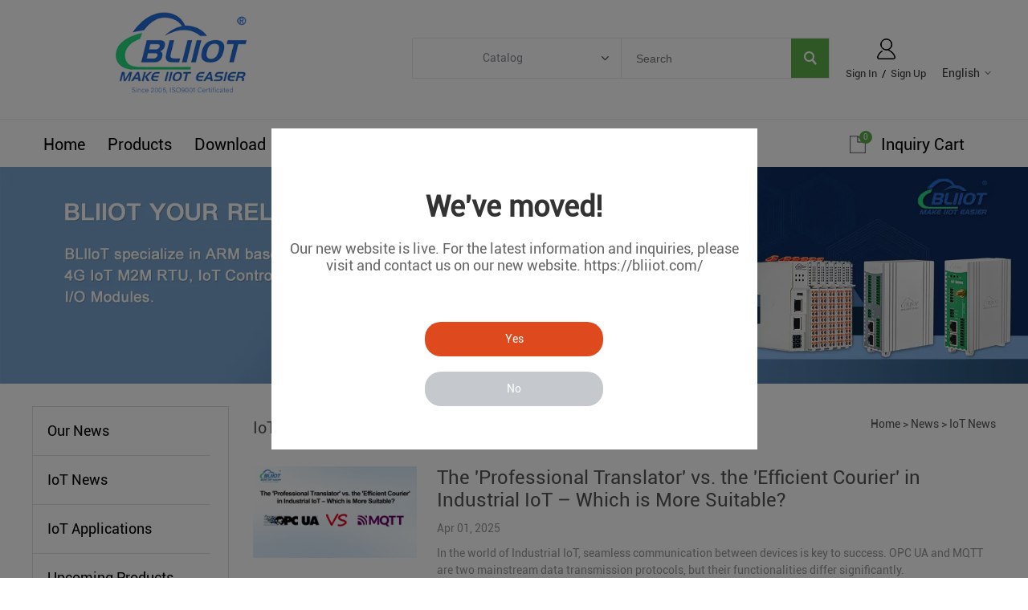

--- FILE ---
content_type: text/html; charset=utf-8
request_url: https://www.iot-solution.com/article/iot-news_c0005
body_size: 10206
content:
<!DOCTYPE HTML>
<html lang="en">
<head>
<meta charset="utf-8">
<meta name="viewport" content="width=device-width; initial-scale=1.0; maximum-scale=1.0; user-scalable=0;" />
<meta name="apple-mobile-web-app-capable" content="yes" />
<meta name="apple-mobile-web-app-status-bar-style" content="black" />
<meta content="telephone=no" name="format-detection" />
<!-- Google tag (gtag.js) -->
<script async src="https://www.googletagmanager.com/gtag/js?id=AW-10929766190"></script>
<script>
  window.dataLayer = window.dataLayer || [];
  function gtag(){dataLayer.push(arguments);}
  gtag('js', new Date());

  gtag('config', 'AW-10929766190');
</script>

<script>
window.addEventListener('load', function (event) {
document.querySelectorAll('.form_button').forEach(function (e) {
e.addEventListener('click', function () {
var email = document.querySelector('[name="Email"]').value;
var name = document.querySelector('[name="Name"]').value;
var subject = document.querySelector('[name="Subject"]').value;
var msg = document.querySelector('[name="Content"]').value;
var mailformat = /^\w+([\.-]?\w+)@\w+([\.-]?\w+)(\.\w{2,3})+$/;
if (email.match(mailformat) && email != "" && name != "" && msg != "" && subject !== "") {
gtag('event', 'conversion', { 'send_to': 'AW-10929766190/COeGCO7D4o0YEK7-29so' });
}
});
});
});
</script>

<script>
window.addEventListener('load', function () {
if (window.location.href.includes("/inquiry_success.html")) {
gtag('event', 'conversion', { 'send_to': 'AW-10929766190/COeGCO7D4o0YEK7-29so' });

}
})
</script><!-- Google Tag Manager -->
<script>(function(w,d,s,l,i){w[l]=w[l]||[];w[l].push({'gtm.start':
new Date().getTime(),event:'gtm.js'});var f=d.getElementsByTagName(s)[0],
j=d.createElement(s),dl=l!='dataLayer'?'&l='+l:'';j.async=true;j.src=
'https://www.googletagmanager.com/gtm.js?id='+i+dl;f.parentNode.insertBefore(j,f);
})(window,document,'script','dataLayer','GTM-W74JD39');</script>
<!-- End Google Tag Manager --><!-- Global site tag (gtag.js) - Google Analytics -->
<script async src="https://www.googletagmanager.com/gtag/js?id=G-2DV70PTK6H"></script>
<script>
  window.dataLayer = window.dataLayer || [];
  function gtag(){dataLayer.push(arguments);}
  gtag('js', new Date());

  gtag('config', 'G-2DV70PTK6H');
</script><meta name="google-site-verification" content="5t9HtLjWzbGZCCa2kGllZYdVOHxKFO4CmMbO24OIwQs" /><meta name="google-site-verification" content="8fm-wK2OtftMz0pN1Ww1hxD4zuOhZZmPdwC5P_TAQis" /><meta property="og:title" content="BLIIOT-IoT News,  New IoT, IoT Conference, IoT Show, IoT Exhibitions, IoT Technologly, IoT IoT Hardware, IoT Gateways, IIoT Gateways, IoT Company" /><meta property="og:url" content="https://www.iot-solution.com/article/iot-news_c0005" /><meta property="og:description" content="IoT News,  New IoT, IoT Conference, IoT Show, IoT Exhibitions, IoT Technologly, IoT IoT Hardware, IoT Gateways, IIoT Gateways, IoT Company, IoT Supplier, IoT Manufacturer" /><link rel="canonical" href="https://www.iot-solution.com/article/iot-news_c0005" />
<link rel='shortcut icon' href='//ueeshop.ly200-cdn.com/u_file/UPAO/UPAO561/2207/photo/a84c51b868.png?x-oss-process=image/format,webp' />
<meta name="keywords" content="IoT News,  New IoT, IoT Conference, IoT Show, IoT Exhibitions, IoT Technologly, IoT IoT Hardware, IoT Gateways, IIoT Gateways, IoT Company, IoT Suppli" />
<meta name="description" content="IoT News,  New IoT, IoT Conference, IoT Show, IoT Exhibitions, IoT Technologly, IoT IoT Hardware, IoT Gateways, IIoT Gateways, IoT Company, IoT Supplier, IoT Manufacturer" />
<title>BLIIOT-IoT News,  New IoT, IoT Conference, IoT Show, IoT Exhibitions, IoT Technologly, IoT IoT Hardware, IoT Gateways, IIoT Gateways, IoT Company</title>
<link href='/static/css/global.css?v=4.00881672804663' rel='stylesheet' type='text/css'  />
<link href='/static/css/themes.css?v=4.00881672804663' rel='stylesheet' type='text/css'  />
<link href='/static/css/user.css?v=4.00881672804663' rel='stylesheet' type='text/css'  />
<link href='/static/themes/t224/css/style.css?v=4.00881672804663' rel='stylesheet' type='text/css'  />
<script type='text/javascript' src='/static/js/jquery-1.7.2.min.js?v=4.00881672804663' ></script>
<script type='text/javascript' src='/static/js/lang/en.js?v=4.00881672804663' ></script>
<script type='text/javascript' src='/static/js/global.js?v=4.00881672804663' ></script>
<script type='text/javascript' src='/static/js/themes.js?v=4.00881672804663' ></script>
<script type='text/javascript' src='/static/js/user.js?v=4.00881672804663' ></script>
<script type='text/javascript' src='/static/themes/t224/js/main.js?v=4.00881672804663' ></script>
<link href='/static/css/responsive.css?v=4.00881672804663' rel='stylesheet' type='text/css'  />
<link href='//ueeshop.ly200-cdn.com/static/font/OpenSans-Bold/font.css' rel='stylesheet' type='text/css' />
<link href='//ueeshop.ly200-cdn.com/static/font/Roboto-Regular/font.css' rel='stylesheet' type='text/css' />
<link href='//ueeshop.ly200-cdn.com/static/font/Roboto-Bold/font.css' rel='stylesheet' type='text/css' />
</head>

<body class="lang_en">
<!-- Google Tag Manager (noscript) -->
<noscript><iframe src="https://www.googletagmanager.com/ns.html?id=GTM-W74JD39"
height="0" width="0" style="display:none;visibility:hidden"></iframe></noscript>
<!-- End Google Tag Manager (noscript) --><script type="text/javascript">
$(window).resize(function(){$(window).webDisplay(0);});
$(window).webDisplay(0);
</script>

<div class="pop_tips_bg_gb">
	<div class="pop_tips_box">
		<a href="javascript:;" class="close_btn"></a>
		<div class="clear"></div>
		<div class="main_box">
			<div class="title">We've moved!</div>
			<div class="desc">Our new website is live.
For the latest information and inquiries, please visit and contact us on our new website.
https://bliiot.com/</div>
			<div class="yn_box">
				<a href="javascript:;" class="yes_btn">Yes</a>
				<a href="javascript:;" class="no_btn">No</a>
			</div>
		</div>
	</div>
</div>
<div class="ueeshop_responsive_header">
	<div class="header">
		<div class="logo fl pic_box">
			<a href="/">
				<img src="//ueeshop.ly200-cdn.com/u_file/UPAO/UPAO561/2404/photo/4ee22f5299.png?x-oss-process=image/format,webp" alt="BLIIoT Industrial IoT Edge Gateway, Industrial IOT Gateway, Ethernet IO Modules">
				<em></em>
			</a>
		</div>
		<div class="func">
			<div class="btn search_btn"></div>
						<a href="/account/" class="btn member_btn"></a>
						<div class="btn menu_btn"></div>
		</div>
	</div>
	<div class="resp_search_box trans">
		<div class="close_btn"><span></span></div>
		<div class="clear"></div>
		<form class="search_form" action="/search/" method="get">
            <input type="text" class="" name="Keyword" placeholder="Search Our Catalog" />
            <input type="submit" class="" value="" />
            <div class="clear"></div>
        </form>
	</div>
	<div class="language trans">
		<div class="close_btn"><span></span></div>
		<div class="content">
			<div class="list">
				<a href="https://gateway-iot.com/article/iot-news_c0005">English</a>
			</div>
			<div class="list">
				<a href="https://de.bliiot.com/pt//article/iot-news_c0005">Português</a>
			</div>
			<div class="list">
				<a href="https://de.bliiot.com/de//article/iot-news_c0005">Deutsch</a>
			</div>
			<div class="list">
				<a href="https://de.bliiot.com/es//article/iot-news_c0005">Español</a>
			</div>
			<div class="list">
				<a href="https://de.bliiot.com/ru//article/iot-news_c0005">Русский</a>
			</div>
			<div class="list">
				<a href="https://de.bliiot.com/fr//article/iot-news_c0005">Français</a>
			</div>
			<div class="list">
				<a href="https://de.bliiot.com/it//article/iot-news_c0005">Italiano</a>
			</div>
			<div class="list">
				<a href="https://de.bliiot.com/ar//article/iot-news_c0005">اللغة العربية</a>
			</div>
					</div>
	</div>
	<div class="nav trans">
					<div class="list ">
				<a href="/"  class="title">Home</a>
							</div>
					<div class="list has_sec">
				<a href="javascript:;"  class="title">Products<i class="trans"></i></a>
									<div class="sub">
						<div class="cate_close"><span></span></div>
													<div class="item">
																<a href="javascript:;" class="son_nav_title">Industrial IoT<i class="trans"></i></a>
																									<div class="third_nav">
																					<a href="/mqtt-gateways_0151">MQTT Gateways</a>

																																<a href="/plc-iot-gateways_0150">PLC IoT Gateways</a>

																																<a href="/modbus-gateways_0232">Modbus Gateways</a>

																																<a href="/opc-ua-gateways_0185">OPC UA Gateways</a>

																																<a href="/rugged-ethernet-i-o_0100">Rugged Ethernet I/O</a>

																																<a href="/mqtt-edge-i-o-module_0245">MQTT Edge I/O Module</a>

																																<a href="/4g-iiot-industrial-routers_0201">4G IIoT Industrial Routers</a>

																																<a href="/iiot-distributed-i-o-system_0280">IIoT Distributed I/O System</a>

																														</div>
															</div>
													<div class="item">
																<a href="javascript:;" class="son_nav_title">ARM Computers<i class="trans"></i></a>
																									<div class="third_nav">
																					<a href="/armxy_0285">ARMxy</a>

																																<a href="/edgecom_0222">EdgeCOM</a>

																																<a href="/bliotlink_0286">BLIoTLink</a>

																														</div>
															</div>
													<div class="item">
																<a href="javascript:;" class="son_nav_title">4G M2M IoT<i class="trans"></i></a>
																									<div class="third_nav">
																					<a href="/cellular-m2m-iot-rtu_0094">Cellular M2M IoT RTU</a>

																																<a href="/4g-edge-routers_0200">4G Edge Routers</a>

																																<a href="/sms-controller-alarm_0125">SMS Controller Alarm</a>

																																<a href="/special-cellular-rtu_0146">Special Cellular RTU</a>

																														</div>
															</div>
													<div class="item">
																<a href="javascript:;" class="son_nav_title">Smart Energy<i class="trans"></i></a>
																									<div class="third_nav">
																					<a href="/iec104-gateways_0234">IEC104 Gateways</a>

																																<a href="/iec104-edge-i-o-module_0248">IEC104 Edge I/O Module</a>

																																<a href="/be210-iec104-i-o-system_0258">BE210 IEC104 I/O System</a>

																																<a href="/iec61850-gateways_0235">IEC61850 Gateways</a>

																														</div>
															</div>
													<div class="item">
																<a href="javascript:;" class="son_nav_title">Automation<i class="trans"></i></a>
																									<div class="third_nav">
																					<a href="/i-o-system_0281">I/O System</a>

																																<a href="/ioy-edge-i-o-module_0282">IOy Edge I/O Module</a>

																																<a href="/rugged-ethernet-i-o_0284">Rugged Ethernet I/O</a>

																																<a href="/sensor-distributor_0259">Sensor Distributor</a>

																																<a href="/opc-ua-gateways_0283">OPC UA Gateways</a>

																																<a href="/ethercat-gateways_0269">EtherCAT Gateways</a>

																																<a href="/profinet-gateways_0268">PROFINET Gateways</a>

																																<a href="/ethernet-ip-gateways_0270">Ethernet/IP Gateways</a>

																																<a href="/industrial-network-switches_0156">Industrial Network Switches</a>

																														</div>
															</div>
													<div class="item">
																<a href="javascript:;" class="son_nav_title">Smart Building<i class="trans"></i></a>
																									<div class="third_nav">
																					<a href="/bacnet-gateways_0153">BACnet Gateways</a>

																																<a href="/bacnet-ip-edge-i-o-module_0247">BACnet/IP Edge I/O Module</a>

																																<a href="/ba210-bacnet-ip-i-o-system_0257">BA210 BACnet/IP I/O System</a>

																														</div>
															</div>
													<div class="item">
																<a href="javascript:;" class="son_nav_title">BLIoTLink<i class="trans"></i></a>
																									<div class="third_nav">
																					<a href="/bliotlink-soft-gateway_0238">BLIoTLink Soft Gateway</a>

																														</div>
															</div>
													<div class="item">
																<a href="/custom-rd_0277" class="son_nav_title">Custom R&D</a>
																							</div>
													<div class="item">
																<a href="javascript:;" class="son_nav_title">Others<i class="trans"></i></a>
																									<div class="third_nav">
																					<a href="/transducers-meters_0147">Transducers Meters</a>

																																<a href="/4g-security-alarm_0173">4G Security Alarm</a>

																														</div>
															</div>
											</div>
							</div>
					<div class="list has_sec">
				<a href="javascript:;"  class="title">Download<i class="trans"></i></a>
									<div class="sub">
						<div class="cate_close"><span></span></div>
													<div class="item">
																<a href="/download/user-manual_c0007" class="son_nav_title">User Manual</a>
																							</div>
													<div class="item">
																<a href="/download/configuration-software_c0008" class="son_nav_title">Configuration Software</a>
																							</div>
											</div>
							</div>
					<div class="list ">
				<a href="https://bliiot.com/pages/about-us" target="_blank" class="title">FAQ</a>
							</div>
					<div class="list has_sec">
				<a href="javascript:;"  class="title">News<i class="trans"></i></a>
									<div class="sub">
						<div class="cate_close"><span></span></div>
													<div class="item">
																<a href="/article/our-news_c0004" class="son_nav_title">Our News</a>
																							</div>
													<div class="item">
																<a href="/article/iot-news_c0005" class="son_nav_title">IoT News</a>
																							</div>
													<div class="item">
																<a href="/article/iot-applications_c0006" class="son_nav_title">IoT Applications</a>
																							</div>
													<div class="item">
																<a href="/article/upcoming-products_c0009" class="son_nav_title">Upcoming Products</a>
																							</div>
											</div>
							</div>
					<div class="list has_sec">
				<a href="javascript:;"  class="title">Contact Us<i class="trans"></i></a>
									<div class="sub">
						<div class="cate_close"><span></span></div>
													<div class="item">
																<a href="https://bliiot.com/pages/contact-us" class="son_nav_title">Contact Us</a>
																							</div>
													<div class="item">
																<a href="/payment-information-a00058a1.html" class="son_nav_title">Payment Information</a>
																							</div>
											</div>
							</div>
					<div class="list has_sec">
				<a href="javascript:;"  class="title">About Us<i class="trans"></i></a>
									<div class="sub">
						<div class="cate_close"><span></span></div>
													<div class="item">
																<a href="https://bliiot.com/pages/about-us" class="son_nav_title">About Us</a>
																							</div>
													<div class="item">
																<a href="/iot-certifications-229.html" class="son_nav_title">Certificate</a>
																							</div>
													<div class="item">
																<a href="/iot-partners-232.html" class="son_nav_title">IoT Partners</a>
																							</div>
													<div class="item">
																<a href="https://gateway-iot.com/sitemap.html" class="son_nav_title">Sitemap</a>
																							</div>
													<div class="item">
																<a href="/iot-history-236.html" class="son_nav_title">History of BLIIOT</a>
																							</div>
													<div class="item">
																<a href="/bliiot-quality-system-245.html" class="son_nav_title">ISO9000 Quality System Certification</a>
																							</div>
													<div class="item">
																<a href="/beilai-tech-246.html" class="son_nav_title">BEILAI Awarded Innovative Small and Medium-sized Enterprise</a>
																							</div>
													<div class="item">
																<a href="/beilai-tech-247.html" class="son_nav_title">BEILAI Obtained National "Technology-based Small and Medium-sized Enterprise"</a>
																							</div>
													<div class="item">
																<a href="/bliiot-opc-ua-io-module-237.html" class="son_nav_title">OPC UA IO Controller Copyright Certificate</a>
																							</div>
													<div class="item">
																<a href="/bliiot-bacnet-data-acquisition-239.html" class="son_nav_title">2022 BACnet/IP Protocol Data Acquisition Software Copyright Certificate</a>
																							</div>
													<div class="item">
																<a href="/remote-io-module-238.html" class="son_nav_title">2022 Edge IO Remote IO Controller Copyright Certificate</a>
																							</div>
													<div class="item">
																<a href="/bliiot-plc-data-acquisition-241.html" class="son_nav_title">2022 PLC Protocol Data Acquisition System based on Linux Copyright Certificate</a>
																							</div>
													<div class="item">
																<a href="/bliiot-iot-gateway-rms-242.html" class="son_nav_title">2022 Industrial IoT gateway BLRMS Remote Management System Copyright Certificate</a>
																							</div>
													<div class="item">
																<a href="/industrial-iot-cloud-platform-240.html" class="son_nav_title">2022 Industrial IoT Cloud Platform Copyright Certificate</a>
																							</div>
													<div class="item">
																<a href="/2019-sgs-certificate-a00059a1.html" class="son_nav_title">2019 SGS Certificate</a>
																							</div>
													<div class="item">
																<a href="/university-enterprise-rd-cooperation-a00061a1.html" class="son_nav_title">University-Enterprise R&D Cooperation</a>
																							</div>
													<div class="item">
																<a href="/china-sme-member-certificate-a00096a1.html" class="son_nav_title">China SME Member Certificate</a>
																							</div>
													<div class="item">
																<a href="/cellular-rtu-copyright-certificate-a00099a1.html" class="son_nav_title">Cellular RTU Copyright Certificate</a>
																							</div>
													<div class="item">
																<a href="/excellent-product-lora-gateway-a00100a1.html" class="son_nav_title">Excellent Product LoRa Gateway</a>
																							</div>
													<div class="item">
																<a href="/kpiiot-cloud-platform-copyright-certificate-a00101a1.html" class="son_nav_title">KPIIOT Cloud Platform Copyright Certificate</a>
																							</div>
													<div class="item">
																<a href="/iot-module-patent-certificates-a00102a1.html" class="son_nav_title">IoT Module Patent Certificates</a>
																							</div>
													<div class="item">
																<a href="/s47x-outstanding-products-medal-a00103a1.html" class="son_nav_title">S47x Outstanding Products Medal</a>
																							</div>
													<div class="item">
																<a href="/wireless-iot-modules-configuration-software-a00106a1.html" class="son_nav_title">Wireless IoT modules Configuration software</a>
																							</div>
													<div class="item">
																<a href="/temperature-humidity-logger-s26x-software-a00107a1.html" class="son_nav_title">Temperature Humidity Logger S26X software</a>
																							</div>
													<div class="item">
																<a href="/gate-opener-rtu5024-software-a00108a1.html" class="son_nav_title">Gate Opener RTU5024 software</a>
																							</div>
													<div class="item">
																<a href="/ethernet-remote-io-module-mxxt-software-copyright-a00109a1.html" class="son_nav_title">Ethernet Remote IO Module MXXT software Copyright</a>
																							</div>
											</div>
							</div>
					<div class="list ">
				<a href="https://bare.en.alibaba.com" target="_blank" class="title">Online Shop</a>
							</div>
							<div class="list has_sec language_btn"><a href="javascript:;" class="title">English<i class="trans"></i></a></div>
			</div>
	<div class="son_nav trans"></div>
	<div class="nav_bg"></div>
</div>
<div class="ueeshop_responsive_header header_blank"></div>
<script language="javascript">
$('.ueeshop_responsive_header .menu_btn').on('click',function(){
	if($(this).hasClass('on')){
		$(this).removeClass('on');
		$('.ueeshop_responsive_header').find('.nav, .nav_bg, .son_nav').removeClass('on');
		$('body').attr('style', '');
	}else{
		$(this).addClass('on');
		$('.ueeshop_responsive_header').find('.nav, .nav_bg').addClass('on');
		$('body').css({'overflow':'hidden'});
	}
});
$('.ueeshop_responsive_header .language_btn').on('click',function(){
	if($(this).hasClass('on')){
		$(this).removeClass('on');
		$('.ueeshop_responsive_header .language').removeClass('on');
		$('body').attr('style','');
	}else{
		$(this).addClass('on');
		$('.ueeshop_responsive_header .language').addClass('on');
		$('.ueeshop_responsive_header').find('.menu_btn, .nav_bg, .nav, .son_nav').removeClass('on');
		$('body').css({'overflow':'hidden'});
	}
});
$('.ueeshop_responsive_header .search_btn').on('click',function(){
	if($(this).hasClass('on')){
		$(this).removeClass('on');
		$('.ueeshop_responsive_header .resp_search_box').removeClass('on');
	}else{
		$(this).addClass('on');
		$('.ueeshop_responsive_header .resp_search_box').addClass('on');
		$('.ueeshop_responsive_header').find('.menu_btn, .nav_bg, .nav, .son_nav').removeClass('on');
	}
});
$('.ueeshop_responsive_header .nav_bg').on('click',function(){
	$(this).removeClass('on');
	$('.ueeshop_responsive_header').find('.nav, .son_nav, .menu_btn').removeClass('on');
});
$('.ueeshop_responsive_header .resp_search_box .close_btn span').on('click',function(){
	$(this).parents('.resp_search_box').removeClass('on');
	$('.ueeshop_responsive_header .search_btn').removeClass('on');
});
$('.ueeshop_responsive_header .language .close_btn span').on('click',function(){
	$(this).parents('.language').removeClass('on');
	$('.ueeshop_responsive_header .language_btn').removeClass('on');
})
$('.ueeshop_responsive_header .nav .list .title').on('click', function (e){
	$('.ueeshop_responsive_header .hasub .sub').removeClass('on');
	$('.ueeshop_responsive_header .son_nav').html($(this).parents('.list').find('.sub').html()).addClass('on');
});
$('.ueeshop_responsive_header .son_nav').on('click','.cate_close', function (e){
	$('.ueeshop_responsive_header .son_nav').removeClass('on');
})
$('.ueeshop_responsive_header .son_nav').on('click', '.son_nav_title',function(){
	$(this).parent('.item').find('.third_nav').toggle('on');
	$(this).toggleClass('on');
});
</script><style type="text/css">
	body #sitenav .nav_item{ padding: 0 14px; }
	@media screen and (max-width:1218px){
		body #sitenav .nav_item{ padding: 0 10px; }
	}
</style>
<div class="responsive_pc_header">
	<div id="header">
		<div class="header_in w">
			<h1 class="logo fl pic_box">
				<a href="/">
					<img src="//ueeshop.ly200-cdn.com/u_file/UPAO/UPAO561/2404/photo/4ee22f5299.png?x-oss-process=image/format,webp" alt="BLIIoT Industrial IoT Edge Gateway, Industrial IOT Gateway, Ethernet IO Modules" />
					<em></em>
				</a>
			</h1>
			
			<div class="fr info">
				<ul class="h_nav fr">
										<li class="lang">
						<div class="lang_icon pic_box">
							<img src=""><span></span>
						</div>
						<a href="javascript:;" class="cur">English</a>
						<div class="language_silder">
							<div class="language_bg"></div>
							<div class="l_rows box-sizing">
								<a href="https://gateway-iot.com/article/iot-news_c0005" class="box-sizing">
									<div class="lang_icon pic_box">
										<img src=""><span></span>
									</div>
									English
								</a>
							</div>
							<div class="l_rows box-sizing">
								<a href="https://de.bliiot.com/pt//article/iot-news_c0005" class="box-sizing">
									<div class="lang_icon pic_box">
										<img src=""><span></span>
									</div>
									Português
								</a>
							</div>
							<div class="l_rows box-sizing">
								<a href="https://de.bliiot.com/de//article/iot-news_c0005" class="box-sizing">
									<div class="lang_icon pic_box">
										<img src=""><span></span>
									</div>
									Deutsch
								</a>
							</div>
							<div class="l_rows box-sizing">
								<a href="https://de.bliiot.com/es//article/iot-news_c0005" class="box-sizing">
									<div class="lang_icon pic_box">
										<img src=""><span></span>
									</div>
									Español
								</a>
							</div>
							<div class="l_rows box-sizing">
								<a href="https://de.bliiot.com/ru//article/iot-news_c0005" class="box-sizing">
									<div class="lang_icon pic_box">
										<img src=""><span></span>
									</div>
									Русский
								</a>
							</div>
							<div class="l_rows box-sizing">
								<a href="https://de.bliiot.com/fr//article/iot-news_c0005" class="box-sizing">
									<div class="lang_icon pic_box">
										<img src=""><span></span>
									</div>
									Français
								</a>
							</div>
							<div class="l_rows box-sizing">
								<a href="https://de.bliiot.com/it//article/iot-news_c0005" class="box-sizing">
									<div class="lang_icon pic_box">
										<img src=""><span></span>
									</div>
									Italiano
								</a>
							</div>
							<div class="l_rows box-sizing">
								<a href="https://de.bliiot.com/ar//article/iot-news_c0005" class="box-sizing">
									<div class="lang_icon pic_box">
										<img src=""><span></span>
									</div>
									اللغة العربية
								</a>
							</div>
						</div>
											</li>
															<li class="member">
						<a href="/account/" rel="nofollow" class="sign_btn pic_box SignInButton">
							<img src="/static/themes/t224/images/login_icon.png"><span></span>
						</a>
						<div class="bottom">
													<a href="/account/login.html" rel="nofollow" class="SignInButton">Sign In</a>
							&nbsp;/&nbsp;
							<a href="/account/sign-up.html" rel="nofollow">Sign Up</a>
												</div>
					</li>
									</ul>
				<script type="text/javascript">
					$(document).ready(function(){
						var hli=$('ul.h_nav li');
						if(hli.length){
							if(hli.eq(0).hasClass('line')) hli.eq(0).remove();
						}else{
							hli.parent().remove();
						}
					});
				</script>
				<div class="clear"></div>
			</div>
			<div class="mid fr">
				<div class="mid_txt">
									</div>
				<form class="search box-sizing fr" action="/search/" method="get">
					<div class="category box-sizing fl">
						<div class="cate_txt">Catalog</div>
						<div class="cate_list transition">
							<div class="cate_list_in box-sizing">
							<a href="javascript:;" class="cate_item" vlaue="0">Categories</a>
																		<a href="javascript:;" class="cate_item text-over" vlaue="271">Industrial IoT</a>
																		<a href="javascript:;" class="cate_item text-over" vlaue="221">ARM Computers</a>
																		<a href="javascript:;" class="cate_item text-over" vlaue="275">4G M2M IoT</a>
																		<a href="javascript:;" class="cate_item text-over" vlaue="274">Smart Energy</a>
																		<a href="javascript:;" class="cate_item text-over" vlaue="272">Automation</a>
																		<a href="javascript:;" class="cate_item text-over" vlaue="273">Smart Building</a>
																		<a href="javascript:;" class="cate_item text-over" vlaue="276">BLIoTLink</a>
																		<a href="javascript:;" class="cate_item text-over" vlaue="277">Custom R&amp;D</a>
																		<a href="javascript:;" class="cate_item text-over" vlaue="278">Others</a>
															</div>
						</div>
					</div>
					<input type="text" class="box-sizing fl" name="Keyword" placeholder="Search" notnull />
					<input type="submit" class="fr" value="" />
					<input type="hidden" name="CateId" value="" class="search-cate-id" />
					<div class="clear"></div>
				</form>
							</div>
			<div class="clear"></div>
			
					</div>
	</div>
	<div id="sitenav">
		<div class="w">
			<div class="justifyout">
				<div class="nav_box">
											<div class="nav_item">
							<a class="item_a"  href="/" title="Home">Home</a>
													</div>
											<div class="nav_item position-unset">
							<a class="item_a item_list"  href="/iotproducts/" title="Products">Products</a>
																<div class="nav_box">
										<div class="nav_box_in box-sizing w">
											<div class="nav_pro_list box-sizing fl">
												<div class="pro_cate_list">
																											<div class="cate_item fl ml">
															<a href="/industrial-iot_0271" class="cate_img pic_box fl">
																<img src="//ueeshop.ly200-cdn.com/u_file/UPAO/UPAO561/2501/photo/a6c9394378.jpg?x-oss-process=image/format,webp" /><span></span>
															</a>
															<div class="list fl">
																<a href="/industrial-iot_0271" class="one_cate">
																	<h2>Industrial IoT</h2>
																</a>
																																		<a href="/mqtt-gateways_0151" class="item">MQTT Gateways</a>
																																		<a href="/plc-iot-gateways_0150" class="item">PLC IoT Gateways</a>
																																		<a href="/modbus-gateways_0232" class="item">Modbus Gateways</a>
																																		<a href="/opc-ua-gateways_0185" class="item">OPC UA Gateways</a>
																															</div>
														</div>
																																									<div class="cate_item fl">
															<a href="/arm-computers_0221" class="cate_img pic_box fl">
																<img src="//ueeshop.ly200-cdn.com/u_file/UPAO/UPAO561/2406/photo/533eb3941c.jpg?x-oss-process=image/format,webp" /><span></span>
															</a>
															<div class="list fl">
																<a href="/arm-computers_0221" class="one_cate">
																	<h2>ARM Computers</h2>
																</a>
																																		<a href="/armxy_0285" class="item">ARMxy</a>
																																		<a href="/edgecom_0222" class="item">EdgeCOM</a>
																																		<a href="/bliotlink_0286" class="item">BLIoTLink</a>
																															</div>
														</div>
																																									<div class="cate_item fl">
															<a href="/4g-m2m-iot_0275" class="cate_img pic_box fl">
																<img src="//ueeshop.ly200-cdn.com/u_file/UPAO/UPAO561/2501/photo/17a8f8f435.jpg?x-oss-process=image/format,webp" /><span></span>
															</a>
															<div class="list fl">
																<a href="/4g-m2m-iot_0275" class="one_cate">
																	<h2>4G M2M IoT</h2>
																</a>
																																		<h2><a href="/cellular-m2m-iot-rtu_0094" class="item">Cellular M2M IoT RTU</a></h2>
																																				<a href="/4g-edge-routers_0200" class="item">4G Edge Routers</a>
																																		<h2><a href="/sms-controller-alarm_0125" class="item">SMS Controller Alarm</a></h2>
																																				<a href="/special-cellular-rtu_0146" class="item">Special Cellular RTU</a>
																															</div>
														</div>
																													<div class="clear"></div>
																																									<div class="cate_item fl ml">
															<a href="/smart-energy_0274" class="cate_img pic_box fl">
																<img src="//ueeshop.ly200-cdn.com/u_file/UPAO/UPAO561/2501/photo/bad8fee2ad.jpg?x-oss-process=image/format,webp" /><span></span>
															</a>
															<div class="list fl">
																<a href="/smart-energy_0274" class="one_cate">
																	<h2>Smart Energy</h2>
																</a>
																																		<a href="/iec104-gateways_0234" class="item">IEC104 Gateways</a>
																																		<a href="/iec104-edge-i-o-module_0248" class="item">IEC104 Edge I/O Module</a>
																																		<a href="/be210-iec104-i-o-system_0258" class="item">BE210 IEC104 I/O System</a>
																																		<a href="/iec61850-gateways_0235" class="item">IEC61850 Gateways</a>
																															</div>
														</div>
																																									<div class="cate_item fl">
															<a href="/automation_0272" class="cate_img pic_box fl">
																<img src="//ueeshop.ly200-cdn.com/u_file/UPAO/UPAO561/2501/photo/ed353860ee.jpg?x-oss-process=image/format,webp" /><span></span>
															</a>
															<div class="list fl">
																<a href="/automation_0272" class="one_cate">
																	<h2>Automation</h2>
																</a>
																																		<a href="/i-o-system_0281" class="item">I/O System</a>
																																		<a href="/ioy-edge-i-o-module_0282" class="item">IOy Edge I/O Module</a>
																																		<a href="/rugged-ethernet-i-o_0284" class="item">Rugged Ethernet I/O</a>
																																		<a href="/sensor-distributor_0259" class="item">Sensor Distributor</a>
																															</div>
														</div>
																																									<div class="cate_item fl">
															<a href="/smart-building_0273" class="cate_img pic_box fl">
																<img src="//ueeshop.ly200-cdn.com/u_file/UPAO/UPAO561/2406/photo/c2f8072ed5.jpg?x-oss-process=image/format,webp" /><span></span>
															</a>
															<div class="list fl">
																<a href="/smart-building_0273" class="one_cate">
																	<h2>Smart Building</h2>
																</a>
																																		<a href="/bacnet-gateways_0153" class="item">BACnet Gateways</a>
																																		<a href="/bacnet-ip-edge-i-o-module_0247" class="item">BACnet/IP Edge I/O Module</a>
																																		<a href="/ba210-bacnet-ip-i-o-system_0257" class="item">BA210 BACnet/IP I/O System</a>
																															</div>
														</div>
																													<div class="clear"></div>
																																									<div class="cate_item fl ml">
															<a href="/bliotlink_0276" class="cate_img pic_box fl">
																<img src="//ueeshop.ly200-cdn.com/u_file/UPAO/UPAO561/2501/photo/c583b094b3.jpg?x-oss-process=image/format,webp" /><span></span>
															</a>
															<div class="list fl">
																<a href="/bliotlink_0276" class="one_cate">
																	<h2>BLIoTLink</h2>
																</a>
																																		<a href="/bliotlink-soft-gateway_0238" class="item">BLIoTLink Soft Gateway</a>
																															</div>
														</div>
																																									<div class="cate_item fl">
															<a href="/custom-rd_0277" class="cate_img pic_box fl">
																<img src="//ueeshop.ly200-cdn.com/u_file/UPAO/UPAO561/2501/photo/d0e91e1b79.jpg?x-oss-process=image/format,webp" /><span></span>
															</a>
															<div class="list fl">
																<a href="/custom-rd_0277" class="one_cate">
																	<h2>Custom R&D</h2>
																</a>
																															</div>
														</div>
																																									<div class="cate_item fl">
															<a href="/others_0278" class="cate_img pic_box fl">
																<img src="//ueeshop.ly200-cdn.com/u_file/UPAO/UPAO561/2406/photo/3789348ac3.jpg?x-oss-process=image/format,webp" /><span></span>
															</a>
															<div class="list fl">
																<a href="/others_0278" class="one_cate">
																	<h2>Others</h2>
																</a>
																																		<a href="/transducers-meters_0147" class="item">Transducers Meters</a>
																																		<a href="/4g-security-alarm_0173" class="item">4G Security Alarm</a>
																															</div>
														</div>
																													<div class="clear"></div>
																																								<div class="clear"></div>
												</div>
											</div>

																					</div>
									</div>
														</div>
											<div class="nav_item">
							<a class="item_a" target="_blank" href="/iotdownload/" title="Download">Download</a>
																<div class="nav-child">
																					<a class="li block text-over hoverColor" 2 0 title="User Manual" href="/download/user-manual_c0007" target="_blank">User Manual</a>
																					<a class="li block text-over hoverColor" 2 0 title="Configuration Software" href="/download/configuration-software_c0008" target="_blank">Configuration Software</a>
																			</div>
															</div>
											<div class="nav_item">
							<a class="item_a" target="_blank" href="https://bliiot.com/pages/about-us" title="FAQ">FAQ</a>
													</div>
											<div class="nav_item">
							<a class="item_a"  href="/industrial-iot-news/" title="News">News</a>
																<div class="nav-child">
																					<a class="li block text-over hoverColor" 1 0 title="Our News" href="/article/our-news_c0004" >Our News</a>
																					<a class="li block text-over hoverColor" 1 0 title="IoT News" href="/article/iot-news_c0005" >IoT News</a>
																					<a class="li block text-over hoverColor" 1 0 title="IoT Applications" href="/article/iot-applications_c0006" >IoT Applications</a>
																					<a class="li block text-over hoverColor" 1 0 title="Upcoming Products" href="/article/upcoming-products_c0009" >Upcoming Products</a>
																			</div>
															</div>
											<div class="nav_item">
							<a class="item_a"  href="https://bliiot.com/pages/contact-us" title="Contact Us">Contact Us</a>
																<div class="nav-child">
																					<a class="li block text-over hoverColor" 6 0 title="Contact Us" href="https://bliiot.com/pages/contact-us" >Contact Us</a>
																					<a class="li block text-over hoverColor" 6 0 title="Payment Information" href="/payment-information-a00058a1.html" >Payment Information</a>
																			</div>
															</div>
											<div class="nav_item">
							<a class="item_a"  href="https://bliiot.com/pages/about-us" title="About Us">About Us</a>
																<div class="nav-child">
																				<a class="li block text-over hoverColor" title="About BLIIOT" href="/about-king-pigeon-a00060a1.html" >About BLIIOT</a>
										<a class="li block text-over hoverColor" title="Certificates" href="/certificate-a00229a1.html" >Certificates</a>
																				<a class="li block text-over hoverColor" title="IoT Partners" href="/iot-partners-a00232a1.html" >IoT Partners</a>
																			</div>
															</div>
											<div class="nav_item">
							<a class="item_a" target="_blank" href="https://bare.en.alibaba.com" title="Online Shop">Online Shop</a>
													</div>
									</div>
						<div class="nav_item inq_cart">
				<a href="/inquiry.html" rel="nofollow" class="item_a">Inquiry cart</a>
				<div class="num">0</div>
			</div>
						</div>
			<div class="clear"></div>
		</div>
	</div>
</div>	<div class="in_ad"><div class='bxSlide-outter' style='overflow:hidden;margin-left:auto;margin-right:auto; width:1920px; max-width:100%; max-height:405px'><a href='https://gateway-iot.com/industrial-iot-news/' target='_blank'><img src='//ueeshop.ly200-cdn.com/u_file/UPAO/UPAO561/2501/photo/16e0ca21a3.jpg?x-oss-process=image/format,webp' width='100%' alt='IoT News'></a></div></div>
	<div id="main" class="w info-list wrapper">
				<div class="menu-wrap-style fl">
			<div class="menu box-sizing">
								<div class="menu_item">
					<h3 class="category_4 box-sizing noBg">
						<a href="/article/our-news_c0004" class="category_1" title="Our News">Our News</a>
					</h3>
									</div>
								<div class="menu_item">
					<h3 class="category_5 box-sizing noBg">
						<a href="/article/iot-news_c0005" class="category_1" title="IoT News">IoT News</a>
					</h3>
									</div>
								<div class="menu_item">
					<h3 class="category_6 box-sizing noBg">
						<a href="/article/iot-applications_c0006" class="category_1" title="IoT Applications">IoT Applications</a>
					</h3>
									</div>
								<div class="menu_item">
					<h3 class="category_9 box-sizing noBg">
						<a href="/article/upcoming-products_c0009" class="category_1" title="Upcoming Products">Upcoming Products</a>
					</h3>
									</div>
					        </div>
		    				<div class="related">
					<div class="r_title">
						Related&nbsp;News					</div>
					<div class="r_list">
														<div class="item">
									<a href="/article/website-update-visit-bliiot-new-official-website-i00449i1.html" class="title" title="Website Update: Visit BLIIOT New Official Website">
										Website Update: Visit BLIIOT New Official Website									</a>
																			<div class="author">
											Fiona Dai										</div>
																										</div>
														<div class="item">
									<a href="/article/ioy-for-70-cost-reduction-in-smart-factory-safety-control-i00448i1.html" class="title" title="IOy for 70% Cost Reduction in Smart Factory Safety Control">
										IOy for 70% Cost Reduction in Smart Factory Safety Control									</a>
																			<div class="author">
											Fiona Dai										</div>
																												<div class="brief">
											IOy used in Smart Factory Production Line Safety Interlock Control Solution Reduced 70% Cost										</div>
																	</div>
														<div class="item">
									<a href="/article/opc-ua-mqtt-i00447i1.html" class="title" title="The 'Professional Translator' vs. the 'Efficient Courier' in Industrial IoT – Which is More Suitable?">
										The 'Professional Translator' vs. the 'Efficient Courier' in Industrial IoT – Which is More Suitable?									</a>
																			<div class="author">
											Luvia										</div>
																												<div class="brief">
											In the world of Industrial IoT, seamless communication between devices is key to success. OPC UA and MQTT are two mainstream data transmission protocols, but their functionalities differ significantly.										</div>
																	</div>
														<div class="item">
									<a href="/article/home-gateway-i00446i1.html" class="title" title="ARM based Cloud-Connected Control Gateway for Smart Homes">
										ARM based Cloud-Connected Control Gateway for Smart Homes									</a>
																			<div class="author">
											Fiona Dai										</div>
																												<div class="brief">
											ARMxy series ARM embedded computer stands out as an ideal cloud-connected gateway, offering a heterogeneous multi-core architecture, rich interfaces, and robust cloud integration capabilities.										</div>
																	</div>
														<div class="item">
									<a href="/article/edge-pc-i00445i1.html" class="title" title="ARM Based Edge PC Accelerates Industrial IoT Applications">
										ARM Based Edge PC Accelerates Industrial IoT Applications									</a>
																			<div class="author">
											Fiona Dai										</div>
																												<div class="brief">
											ARM-Based Edge PC Accelerates Industrial IoT Applications										</div>
																	</div>
														<div class="item">
									<a href="/article/arm-based-sbc-i00444i1.html" class="title" title="NXP i.MX6Solo ARM based SBC for Consumer Electronics">
										NXP i.MX6Solo ARM based SBC for Consumer Electronics									</a>
																			<div class="author">
											Fiona Dai										</div>
																												<div class="brief">
											The ARM-based SBC, powered by the NXP i.MX6Solo, provides an ideal platform for smart devices, portable multimedia players, and IoT-enabled home automation systems.										</div>
																	</div>
														<div class="item">
									<a href="/article/plc-alternative-i00443i1.html" class="title" title="NXP i.MX 6ULL Powered ARM-based PLC Alternative">
										NXP i.MX 6ULL Powered ARM-based PLC Alternative									</a>
																			<div class="author">
											Fiona Dai										</div>
																												<div class="brief">
											ARMxy BL310 series embedded controller emerges as an ideal PLC alternative, combining high-performance ARM architecture, flexible I/O configurations.										</div>
																	</div>
														<div class="item">
									<a href="/article/embedded-sbc-i00442i1.html" class="title" title="Arm Based Embedded SBC: RK3588J-Powered AI Edge">
										Arm Based Embedded SBC: RK3588J-Powered AI Edge									</a>
																			<div class="author">
											Fiona Dai										</div>
																												<div class="brief">
											Arm-based embedded SBC powered by RK3588J, featuring exceptional computing power, versatile I/O interfaces, and efficient AI acceleration, making it the perfect choice for AI-driven applications.										</div>
																	</div>
														<div class="item">
									<a href="/article/industrial-controller-i00441i1.html" class="title" title="ARM Based Industrial Controller for IIoT Data Acquisition">
										ARM Based Industrial Controller for IIoT Data Acquisition									</a>
																			<div class="author">
											Fiona Dai										</div>
																												<div class="brief">
											ARMxy BL340 serie ARM based industrial controller emerges as a robust solution tailored for Industrial Internet of Things (IIoT) applications.										</div>
																	</div>
														<div class="item">
									<a href="/article/industrial-pc-i00440i1.html" class="title" title="Developing Industrial HMI with i.MX8M Mini Arm Based Industrial PC">
										Developing Industrial HMI with i.MX8M Mini Arm Based Industrial PC									</a>
																			<div class="author">
											Fiona Dai										</div>
																												<div class="brief">
											ARM embedded computer based on the NXP i.MX8M Mini processor—Arm Based Industrial PC. With its exceptional hardware specifications and industrial-grade features, it is the ideal choice for developing industrial-grade HMI.										</div>
																	</div>
											</div>
				</div>
			        </div>
		<div class="contenter fr righter">
			<div class="ueeshop_responsive_position clean ">
	<div class="title">IoT News</div>
	<div class="position"><a href='/'>Home</a> &gt; <a href='/industrial-iot-news/'>News</a> &gt; <a class='po_cur' href='/article/iot-news_c0005'>IoT News</a></div>
</div>			<div class="ueeshop_responsive_info_list ">
			<div class="item ">
			<div class="img"><a href="/article/opc-ua-mqtt-i00447i1.html" target="_blank" title="The 'Professional Translator' vs. the 'Efficient Courier' in Industrial IoT – Which is More Suitable?"><img src="//ueeshop.ly200-cdn.com/u_file/UPAO/UPAO561/2504/photo/0535eecddf.jpg?x-oss-process=image/format,webp" alt="The 'Professional Translator' vs. the 'Efficient Courier' in Industrial IoT – Which is More Suitable?" /></a></div>
			<div class="info fr">
				<h3 class="title"><a href="/article/opc-ua-mqtt-i00447i1.html" target="_blank" title="The 'Professional Translator' vs. the 'Efficient Courier' in Industrial IoT – Which is More Suitable?">The 'Professional Translator' vs. the 'Efficient Courier' in Industrial IoT – Which is More Suitable?</a></h3>
				<div class="time"><h1>Apr 01, 2025</h1><h2>04-01<span>2025</span></h2></div>
				<a href="/article/opc-ua-mqtt-i00447i1.html" target="_blank" title="The 'Professional Translator' vs. the 'Efficient Courier' in Industrial IoT – Which is More Suitable?" class="desc">In the world of Industrial IoT, seamless communication between devices is key to success. OPC UA and MQTT are two mainstream data transmission protocols, but their functionalities differ significantly.</a>
			</div>
			<a class="link" href="/article/opc-ua-mqtt-i00447i1.html" target="_blank" title="The 'Professional Translator' vs. the 'Efficient Courier' in Industrial IoT – Which is More Suitable?"></a>
			<div class="clear"></div>
		</div>
    		<div class="item ">
			<div class="img"><a href="/article/home-gateway-i00446i1.html" target="_blank" title="ARM based Cloud-Connected Control Gateway for Smart Homes"><img src="//ueeshop.ly200-cdn.com/u_file/UPAO/UPAO561/2503/photo/04184fb3d5.jpg?x-oss-process=image/format,webp" alt="ARM based Cloud-Connected Control Gateway for Smart Homes" /></a></div>
			<div class="info fr">
				<h3 class="title"><a href="/article/home-gateway-i00446i1.html" target="_blank" title="ARM based Cloud-Connected Control Gateway for Smart Homes">ARM based Cloud-Connected Control Gateway for Smart Homes</a></h3>
				<div class="time"><h1>Mar 28, 2025</h1><h2>03-28<span>2025</span></h2></div>
				<a href="/article/home-gateway-i00446i1.html" target="_blank" title="ARM based Cloud-Connected Control Gateway for Smart Homes" class="desc">ARMxy series ARM embedded computer stands out as an ideal cloud-connected gateway, offering a heterogeneous multi-core architecture, rich interfaces, and robust cloud integration capabilities.</a>
			</div>
			<a class="link" href="/article/home-gateway-i00446i1.html" target="_blank" title="ARM based Cloud-Connected Control Gateway for Smart Homes"></a>
			<div class="clear"></div>
		</div>
    		<div class="item ">
			<div class="img"><a href="/article/edge-pc-i00445i1.html" target="_blank" title="ARM Based Edge PC Accelerates Industrial IoT Applications"><img src="//ueeshop.ly200-cdn.com/u_file/UPAO/UPAO561/2503/photo/04184fb3d5.jpg?x-oss-process=image/format,webp" alt="ARM Based Edge PC Accelerates Industrial IoT Applications" /></a></div>
			<div class="info fr">
				<h3 class="title"><a href="/article/edge-pc-i00445i1.html" target="_blank" title="ARM Based Edge PC Accelerates Industrial IoT Applications">ARM Based Edge PC Accelerates Industrial IoT Applications</a></h3>
				<div class="time"><h1>Mar 28, 2025</h1><h2>03-28<span>2025</span></h2></div>
				<a href="/article/edge-pc-i00445i1.html" target="_blank" title="ARM Based Edge PC Accelerates Industrial IoT Applications" class="desc">ARM-Based Edge PC Accelerates Industrial IoT Applications</a>
			</div>
			<a class="link" href="/article/edge-pc-i00445i1.html" target="_blank" title="ARM Based Edge PC Accelerates Industrial IoT Applications"></a>
			<div class="clear"></div>
		</div>
    		<div class="item ">
			<div class="img"><a href="/article/arm-based-sbc-i00444i1.html" target="_blank" title="NXP i.MX6Solo ARM based SBC for Consumer Electronics"><img src="//ueeshop.ly200-cdn.com/u_file/UPAO/UPAO561/2503/photo/04184fb3d5.jpg?x-oss-process=image/format,webp" alt="NXP i.MX6Solo ARM based SBC for Consumer Electronics" /></a></div>
			<div class="info fr">
				<h3 class="title"><a href="/article/arm-based-sbc-i00444i1.html" target="_blank" title="NXP i.MX6Solo ARM based SBC for Consumer Electronics">NXP i.MX6Solo ARM based SBC for Consumer Electronics</a></h3>
				<div class="time"><h1>Mar 28, 2025</h1><h2>03-28<span>2025</span></h2></div>
				<a href="/article/arm-based-sbc-i00444i1.html" target="_blank" title="NXP i.MX6Solo ARM based SBC for Consumer Electronics" class="desc">The ARM-based SBC, powered by the NXP i.MX6Solo, provides an ideal platform for smart devices, portable multimedia players, and IoT-enabled home automation systems.</a>
			</div>
			<a class="link" href="/article/arm-based-sbc-i00444i1.html" target="_blank" title="NXP i.MX6Solo ARM based SBC for Consumer Electronics"></a>
			<div class="clear"></div>
		</div>
    		<div class="item ">
			<div class="img"><a href="/article/plc-alternative-i00443i1.html" target="_blank" title="NXP i.MX 6ULL Powered ARM-based PLC Alternative"><img src="//ueeshop.ly200-cdn.com/u_file/UPAO/UPAO561/2503/photo/d3262785b1.jpg?x-oss-process=image/format,webp" alt="NXP i.MX 6ULL Powered ARM-based PLC Alternative" /></a></div>
			<div class="info fr">
				<h3 class="title"><a href="/article/plc-alternative-i00443i1.html" target="_blank" title="NXP i.MX 6ULL Powered ARM-based PLC Alternative">NXP i.MX 6ULL Powered ARM-based PLC Alternative</a></h3>
				<div class="time"><h1>Mar 28, 2025</h1><h2>03-28<span>2025</span></h2></div>
				<a href="/article/plc-alternative-i00443i1.html" target="_blank" title="NXP i.MX 6ULL Powered ARM-based PLC Alternative" class="desc">ARMxy BL310 series embedded controller emerges as an ideal PLC alternative, combining high-performance ARM architecture, flexible I/O configurations.</a>
			</div>
			<a class="link" href="/article/plc-alternative-i00443i1.html" target="_blank" title="NXP i.MX 6ULL Powered ARM-based PLC Alternative"></a>
			<div class="clear"></div>
		</div>
    	<div class="clear"></div>
			<div class="ueeshop_responsive_turn_page "><span><font class='page_noclick'><em class='icon_page_prev'></em>&nbsp;</font></span><span><font class='page_item_current'>1</font></span><span><a href='/article/iot-news_c0005/2.html' class='page_item'>2</a></span><span><a href='/article/iot-news_c0005/3.html' class='page_item'>3</a></span><span><a href='/article/iot-news_c0005/4.html' class='page_item'>4</a></span><span><a href='/article/iot-news_c0005/5.html' class='page_item'>5</a></span><span><a href='/article/iot-news_c0005/6.html' class='page_item'>6</a></span><span><a href='/article/iot-news_c0005/7.html' class='page_item'>7</a></span><span><font class='page_item'>...</font></span><span><a href='/article/iot-news_c0005/12.html' class='page_item'>12</a></span><span class='page_last'><a href='/article/iot-news_c0005/2.html' class='page_button'>&nbsp;<em class='icon_page_next'></em></a></span></div>
	</div>		</div>
		<div class="clear"></div>
	</div>
<div id="footer">
	<div class="footer_outer">
		<div class="footer w">
			<div class="top">
												<div class="f_item fl">
					<div class="title">About Us</div>
					<div class="list">
												<a href="https://bliiot.com/pages/about-us" class="item text-over">About Us</a>
												<a href="/iot-certifications-229.html" class="item text-over">Certificate</a>
												<a href="/iot-partners-232.html" class="item text-over">IoT Partners</a>
												<a href="https://gateway-iot.com/sitemap.html" class="item text-over">Sitemap</a>
												<a href="/iot-history-236.html" class="item text-over">History of BLIIOT</a>
											</div>
				</div>
								<div class="f_item fl">
					<div class="title text-over">IOT Products</div>
					<div class="list">
												<a href="/industrial-iot_0271" title="Industrial IoT" class="item text-over">Industrial IoT</a>
												<a href="/arm-computers_0221" title="ARM Computers" class="item text-over">ARM Computers</a>
												<a href="/4g-m2m-iot_0275" title="4G M2M IoT" class="item text-over">4G M2M IoT</a>
												<a href="/smart-energy_0274" title="Smart Energy" class="item text-over">Smart Energy</a>
												<a href="/automation_0272" title="Automation" class="item text-over">Automation</a>
												<a href="/smart-building_0273" title="Smart Building" class="item text-over">Smart Building</a>
											</div>
				</div>
												<div class="f_item fl">
					<div class="title">IOT Solutions</div>
					<div class="list">
												<a href="/iotsolutions/plc-iot-solutions_c0007" class="item text-over">PLC IoT Solutions</a>
												<a href="/iotsolutions/agriculture-iot_c0002" class="item text-over">Agriculture IoT</a>
												<a href="/iotsolutions/smart-factory-iot_c0003" class="item text-over">Smart Factory IoT</a>
												<a href="/iotsolutions/smart-city-iot_c0004" class="item text-over">Smart City IoT</a>
												<a href="/iotsolutions/smart-water-iot_c0005" class="item text-over">Smart Water IoT</a>
												<a href="/iotsolutions/smart-power-iot_c0006" class="item text-over">Smart Power IoT</a>
											</div>
				</div>
								<div class="f_item fl">
					<div class="title">BLIIoT Platform</div>
					<div class="list">
												<a href="/industrial-iot-cloud-platform-220.html" class="item text-over">BLIIoT Cloud Platform</a>
												<a href="/bliiot-online-demo-a00216a1.html" class="item text-over">BLIIoT Online Demo</a>
												<a href="/bliiot-apps-a00217a1.html" class="item text-over">BLIIoT APPS</a>
												<a href="/customize-logo-a00218a1.html" class="item text-over">Customize Logo</a>
												<a href="/customize-platform-a00057a1.html" class="item text-over">Customize Platform</a>
												<a href="/bliiot-api-a00126a1.html" class="item text-over">BLIIoT API</a>
											</div>
				</div>
				                			</div>

					</div>
		<div class="share foot_share foot_share_type_0"><a href="https://www.youtube.com/@BeilaiTech" target="_blank" class="foot_share_box YouTube"></a><a href="https://www.linkedin.com/company/iotsolution" target="_blank" class="foot_share_box LinkedIn"></a></div>			</div>
	<div class="copyright_outer">
		<div class="w">
				        <div class="friendship-link clean">
	        		        	<div class="list fl clean">
	        			        		<a class="fl hoverColor text-over " href="https://bliiot.com/" title="BLIIOT New Website" target="_blank">BLIIOT New Website</a>
	        			        		<a class="fl hoverColor text-over pic" href="https://www.linkedin.com/company/iotsolution/mycompany/" title="Linkedin" target="_blank">Linkedin</a>
	        			        	</div>
	        </div>
	        			<div class="footer_left">
				<div id="copymsg" class="copyright">
					Copyright ©BLIIoT-BeiLai Technology Co., Ltd.				</div>
				<div class="record">粤ICP备07512708号-8</div>
			</div>
			<form id="newsletter" class="newsletter_form">
				<input type="text" class="newsletter_input" name="Email" placeholder="Your Email Address" notnull="">
				<input type="submit" class="newsletter_submit" value="Subscribe">
			</form>
					</div>
	</div>
</div>
<div id="chat_window">
    <div class="chat_box is_respon cur">
        <div class="box trans_05">
           <div class="box_area">
                        </div>
            <span class="chat_close"></span>
        </div>
        <div class="chat_box_menu">
                        <a href="javascript:;" id="go_top" class="top trans_05"></a>
        </div>
    </div>
</div>


<div align="center"><script type='text/javascript' src='//analytics.ly200.com/js/analytics.js?Number=Iic2YllPAw==' async></script><!-- Global site tag (gtag.js) - Google Ads: 843948134 -->
<script async src="https://www.googletagmanager.com/gtag/js?id=AW-843948134"></script>
<script>
  window.dataLayer = window.dataLayer || [];
  function gtag(){dataLayer.push(arguments);}
  gtag('js', new Date());

  gtag('config', 'AW-843948134');
</script><!-- Global site tag (gtag.js) - Google Analytics -->
<script async src="https://www.googletagmanager.com/gtag/js?id=G-SK0F0LHZ3S"></script>
<script>
  window.dataLayer = window.dataLayer || [];
  function gtag(){dataLayer.push(arguments);}
  gtag('js', new Date());

  gtag('config', 'G-SK0F0LHZ3S');
</script><!-- Global site tag (gtag.js) - Google Analytics -->
<script async src="https://www.googletagmanager.com/gtag/js?id=G-TN6XCQF6VX"></script>
<script>
  window.dataLayer = window.dataLayer || [];
  function gtag(){dataLayer.push(arguments);}
  gtag('js', new Date());

  gtag('config', 'G-TN6XCQF6VX');
</script><!-- Global site tag (gtag.js) - Google Analytics -->
<script async src="https://www.googletagmanager.com/gtag/js?id=G-3BWJBKC8FH"></script>
<script>
  window.dataLayer = window.dataLayer || [];
  function gtag(){dataLayer.push(arguments);}
  gtag('js', new Date());

  gtag('config', 'G-3BWJBKC8FH');
</script></div></body>
</html>
